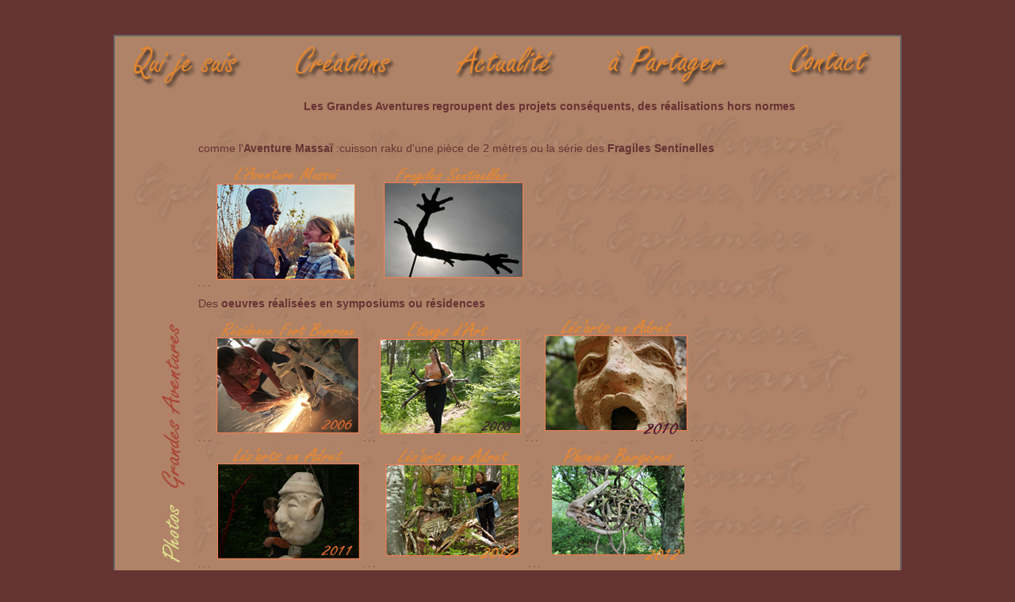

--- FILE ---
content_type: text/html
request_url: https://mireille-belle.org/aventure.htm
body_size: 11058
content:
<!DOCTYPE HTML PUBLIC "-//W3C//DTD HTML 4.01 Transitional//EN"
"http://www.w3.org/TR/html4/loose.dtd">
<html>
<head>
<meta http-equiv="Content-Type" content="text/html; charset=iso-8859-1">
<title>les Grandes aventures de mireille Belle</title>
<script type="text/javascript" src="js.js"></script>
<script language="JavaScript" type="text/JavaScript">
<!--



function MM_preloadImages() { //v3.0
  var d=document; if(d.images){ if(!d.MM_p) d.MM_p=new Array();
    var i,j=d.MM_p.length,a=MM_preloadImages.arguments; for(i=0; i<a.length; i++)
    if (a[i].indexOf("#")!=0){ d.MM_p[j]=new Image; d.MM_p[j++].src=a[i];}}
}
//-->
</script>
<script language="JavaScript" type="text/JavaScript">
<!--
function MM_reloadPage(init) {  //reloads the window if Nav4 resized
  if (init==true) with (navigator) {if ((appName=="Netscape")&&(parseInt(appVersion)==4)) {
    document.MM_pgW=innerWidth; document.MM_pgH=innerHeight; onresize=MM_reloadPage; }}
  else if (innerWidth!=document.MM_pgW || innerHeight!=document.MM_pgH) location.reload();
}
MM_reloadPage(true);

function MM_swapImgRestore() { //v3.0
  var i,x,a=document.MM_sr; for(i=0;a&&i<a.length&&(x=a[i])&&x.oSrc;i++) x.src=x.oSrc;
}

function MM_findObj(n, d) { //v4.01
  var p,i,x;  if(!d) d=document; if((p=n.indexOf("?"))>0&&parent.frames.length) {
    d=parent.frames[n.substring(p+1)].document; n=n.substring(0,p);}
  if(!(x=d[n])&&d.all) x=d.all[n]; for (i=0;!x&&i<d.forms.length;i++) x=d.forms[i][n];
  for(i=0;!x&&d.layers&&i<d.layers.length;i++) x=MM_findObj(n,d.layers[i].document);
  if(!x && d.getElementById) x=d.getElementById(n); return x;
}

function MM_swapImage() { //v3.0
  var i,j=0,x,a=MM_swapImage.arguments; document.MM_sr=new Array; for(i=0;i<(a.length-2);i+=3)
   if ((x=MM_findObj(a[i]))!=null){document.MM_sr[j++]=x; if(!x.oSrc) x.oSrc=x.src; x.src=a[i+2];}
}
//-->
</script>
<link href="style.css" rel="stylesheet" type="text/css">
<style type="text/css">
<!--
.Style2 {font-size: 14px}
.Style3 {font-weight: bold}
.Style4 {
	font-size: 12px;
	font-style: italic;
}
.Style5 {font-size: 12px}
-->
</style>
</head>

<body onLoad="MM_preloadImages('images/bandeaurubrique_01-over.gif','images/bandeaurubrique_02-over.gif','images/bandeaurubrique_03-over.gif','images/bandeaurubrique_04-over.gif','images/bandeaurubrique_05-over.gif')"><br>
<br>
<table width="990" border="1" align="center" cellpadding="0" cellspacing="0" bordercolor="#666666">
  <tr>
    <td height="697" align="center" valign="top"><table width="990" border="0" align="center" cellpadding="0" cellspacing="0" bordercolor="#999999">
        <tr>
          <td height="70" bgcolor="#B08268"><table width="990" border="0" align="center" cellpadding="0" cellspacing="0" bgcolor="#B08268" id="Tableau_01">
              <tr>
                <td><a href="#"
				onMouseOver="changeImages('bandeaurubrique_01', 'images/bandeaurubrique_01-over.gif'); return true;"
				onMouseOut="changeImages('bandeaurubrique_01', 'images/bandeaurubrique_01.gif'); return true;"
				onMouseDown="changeImages('bandeaurubrique_01', 'images/bandeaurubrique_01-over.gif'); return true;"
				onMouseUp="changeImages('bandeaurubrique_01', 'images/bandeaurubrique_01-over.gif'); return true;"> </a><a href="quijesuis.htm" onMouseOut="MM_swapImgRestore();MM_showHideLayers('aquijesuis','','show','bcreations','','hide','capartager','','hide')" onMouseOver="MM_swapImage('Image5','','images/bandeaurubrique_01-over.gif',1);MM_showHideLayers('aquijesuis','','show','bcreations','','hide','capartager','','hide')"><img src="images/bandeaurubrique_01.gif" alt="qui je suis ?" name="Image5" width="188" height="70" border="0"></a></td>
                <td><a href="#"
				onMouseOver="changeImages('bandeaurubrique_02', 'images/bandeaurubrique_02-over.gif'); return true;"
				onMouseOut="changeImages('bandeaurubrique_02', 'images/bandeaurubrique_02.gif'); return true;"
				onMouseDown="changeImages('bandeaurubrique_02', 'images/bandeaurubrique_02-over.gif'); return true;"
				onMouseUp="changeImages('bandeaurubrique_02', 'images/bandeaurubrique_02-over.gif'); return true;"> </a><a href="creations.htm" onMouseOut="MM_swapImgRestore();MM_showHideLayers('aquijesuis','','hide','bcreations','','hide','capartager','','hide')" onMouseOver="MM_swapImage('Image10','','images/bandeaurubrique_02-over.gif',1);MM_showHideLayers('aquijesuis','','hide','bcreations','','show','capartager','','hide')"><img src="images/bandeaurubrique_02.gif" alt="creations" name="Image10" width="192" height="70" border="0"></a></td>
                <td><a href="#"
				onMouseOver="changeImages('bandeaurubrique_03', 'images/bandeaurubrique_03-over.gif'); return true;"
				onMouseOut="changeImages('bandeaurubrique_03', 'images/bandeaurubrique_03.gif'); return true;"
				onMouseDown="changeImages('bandeaurubrique_03', 'images/bandeaurubrique_03-over.gif'); return true;"
				onMouseUp="changeImages('bandeaurubrique_03', 'images/bandeaurubrique_03-over.gif'); return true;"> </a><a href="actualite.htm" onMouseOut="MM_swapImgRestore()" onMouseOver="MM_swapImage('Image7','','images/bandeaurubrique_03-over.gif',1)"><img src="images/bandeaurubrique_03.gif" alt="les projets &agrave; venir" name="Image7" width="196" height="70" border="0"></a></td>
                <td><a href="#"
				onMouseOver="changeImages('bandeaurubrique_04', 'images/bandeaurubrique_04-over.gif'); return true;"
				onMouseOut="changeImages('bandeaurubrique_04', 'images/bandeaurubrique_04.gif'); return true;"
				onMouseDown="changeImages('bandeaurubrique_04', 'images/bandeaurubrique_04-over.gif'); return true;"
				onMouseUp="changeImages('bandeaurubrique_04', 'images/bandeaurubrique_04-over.gif'); return true;"> </a><a href="a_partager.htm" onMouseOut="MM_swapImgRestore();MM_showHideLayers('aquijesuis','','hide','bcreations','','hide','capartager','','hide')" onMouseOver="MM_swapImage('Image8','','images/bandeaurubrique_04-over.gif',1);MM_showHideLayers('aquijesuis','','hide','bcreations','','hide','capartager','','show')"><img src="images/bandeaurubrique_04.gif" alt="rubriqur interactive" name="Image8" width="227" height="70" border="0"></a></td>
                <td><a href="#"
				onMouseOver="changeImages('bandeaurubrique_05', 'images/bandeaurubrique_05-over.gif'); return true;"
				onMouseOut="changeImages('bandeaurubrique_05', 'images/bandeaurubrique_05.gif'); return true;"
				onMouseDown="changeImages('bandeaurubrique_05', 'images/bandeaurubrique_05-over.gif'); return true;"
				onMouseUp="changeImages('bandeaurubrique_05', 'images/bandeaurubrique_05-over.gif'); return true;"> </a><a href="contact.php" onMouseOut="MM_swapImgRestore()" onMouseOver="MM_swapImage('Image9','','images/bandeaurubrique_05-over.gif',1)"><img src="images/bandeaurubrique_05.gif" alt="contact" name="Image9" width="178" height="70" border="0"></a></td>
              </tr>
          </table></td>
        </tr>
        <tr>
          <td height="625" align="center" valign="top" nowrap background="images/fond.jpg"><table width="990" height="672" border="0" cellpadding="0" cellspacing="0">
              <tr valign="top">
                <td width="50" height="672" align="left" valign="middle">&nbsp;                </td>
                <td width="55" align="left" valign="middle"><img src="images/verticale_gd_aventure.jpg" width="50" height="580" border="0" usemap="#Map">
                  <map name="Map">
                    <area shape="rect" coords="1,229,48,328" href="photos.htm" alt="Photos de mireille belle">
                    <area shape="rect" coords="3,334,51,475" href="sculptures.htm" alt="Sculptures de mireille belle">
                    <area shape="rect" coords="2,479,49,595" href="peintures.htm" alt="Peintures de mireille Belle">
                </map></td>
                <td width="885" align="left"><p align="center" class="Style3"><span class="Style2">Les Grandes Aventures</span> <span class="Style2">regroupent des projets cons&eacute;quents, des r&eacute;alisations hors normes </span></p>
                  <p align="center" class="Style3">&nbsp;</p>
                  <p><span class="Style2">comme l'<strong>Aventure Massa&iuml; </strong>:cuisson raku d'une pi&egrave;ce de 2 m&egrave;tres ou la s&eacute;rie des <strong>Fragiles Sentinelles </strong></span></p>
                  <p>. . .<a href="massai.htm"><img src="images/menu_massai.jpg" width="190" height="155"></a> . . .  <a href="fragiles_sentinelles.htm"><img src="images/menusentinelles.jpg" width="190" height="155"></a></p>
                  <p><span class="Style2"> Des <strong>oeuvres r&eacute;alis&eacute;es en symposiums ou r&eacute;sidences</strong></span></p>
                <p> . . . <a href="spectateurs.htm"><img src="images/menu_barraux.jpg" width="190" height="155"></a>. . .<a href="etangs_dart.htm"><img src="images/menuetangsdart2008.jpg" width="190" height="155" border="0"></a>. . . <a href="archive_residence_hautecour.htm"><img src="images/menulezarts2010.jpg" width="190" height="155" border="0"></a>. . .<br>
                  . . . <a href="lez-art_en_adret.htm"><img src="images/menulezarts2011.jpg" width="190" height="155" border="0"></a>. . .                <a href="archives.hautecour.troubadour.htm"><img src="images/menuhautecour12.jpg" width="190" height="155" border="0"></a>. . . <a href="archive%20phonies%20bergeres.htm"><img src="images/menuphonies.jpg" width="190" height="155" border="0"></a> </p>
                <p>. . . <a href="archive_condrieu.htm"><img src="images/menucondrieu.jpg" width="190" height="155" border="0"></a>. . . <a href="archiv_%20sac.val.htm"><img src="images/menusacval.jpg" width="190" height="155" border="0"></a>. . . <a href="archive%20sisteron.htm"><img src="images/menusisteron.jpg" width="190" height="155" border="0"></a>. . . <a href="archive_etangs_dart2014.htm"><img src="images/menuetangdart14.jpg" width="190" height="155" border="0"></a></p>
                <p>. . .<a href="archive_curiosite.htm"><img src="images/menucuriosite.jpg" width="190" height="155" border="0"></a> </p>
                <p><span class="Style2">ou encore <strong>oeuvres &eacute;ph&eacute;m&egrave;res</strong> en neige <span class="Style5">(<em>2008/2010/2012/2014</em>)</span>, glace<span class="Style5"> (<em>2009/2010</em>) </span>ou sable <span class="Style4">2013 </span></span></p>
                <p>. . . <a href="neigeetglace.htm"><img src="images/menu_neige_glace.jpg" width="190" height="155" border="0"></a>. . .<a href="archive.sable.htm"><img src="images/menusable.jpg" width="190" height="155" border="0"></a> </p>
                </td>
              </tr>
          </table>          </td>
        </tr>
    </table></td>
  </tr>
</table>
<map name="MapMap">
  <area shape="rect" coords="-12,2,48,221" href="aventure.htm" alt="Grandes Aventures">
  <area shape="rect" coords="2,230,49,329" href="photos.htm" alt="Photos">
  <area shape="rect" coords="2,338,50,479" href="sculpture.htm" alt="Sculptures">
  <area shape="rect" coords="2,483,49,599" href="peinture.htm" alt="Peintures">
</map>
</body>
</html>


--- FILE ---
content_type: text/css
request_url: https://mireille-belle.org/style.css
body_size: 1524
content:
/* --- STYLES DE BASE --- */
/* Page */
html {
font-size: 100%;
} /* Évite un bug d'IE 6-7. (1) */
body {
	margin-left: 0px;
	margin-top: 0px;
	margin-right: 0px;
	margin-bottom: 0px;
	margin: 0;
	padding: 1em; 
	font-family: Verdana, Arial, Helvetica, sans-serif;
	font-size: 12px;
	line-height: 1.4; /* À adapter au design. (4) */
	color: #663333;
background-color: #663333; 
scrollbar-3dlight-color: #c224df;
scrollbar-arrow-color: #c224df; 
scrollbar-base-color: #000000;
scrollbar-face-color: #000000;
scrollbar-highlight-color: #c224df;
scrollbar-shadow-color: #CC00FF;
}
/* Titres */
h1, h2, h3, h4, h5, h6 {
margin: 1em 0 .5em 0; /* Rapproche le titre du texte. (5) */
line-height: 1.2;
font-weight: bold; /* Valeur par défaut. (6) */
font-style: normal;}
h1 {font-size: 1.75em;}
h2 {font-size: 1.5em;}
h3 {font-size: 1.25em;}
h4 {font-size: 14px;
	color: #990000;}
/* Listes */
ul, ol {
margin: .75em 0 .75em 32px;
padding: 0; }
/* Paragraphes */
p {margin: .75em 0;} /* Marges plus faibles que par défaut. (7) */
address {margin: .75em 0; font-style: normal;}
/* Liens */
a {text-decoration: underline;}
a:link {color: mediumblue;}
a:visited {color: indigo;}
a:hover, a:focus, a:active {color: crimson;}
a img {border: none;}
/* Divers éléments de type en-ligne (8) */
em {font-style: italic;}
strong {font-weight: bold;}
/* Formulaires */
form, fieldset {
margin: 0;
padding: 0;
border: none;}
input, button, select {vertical-align: middle;} /* Solution pb. d'alignement. (9) */
 /* scroll barre de defilement */
